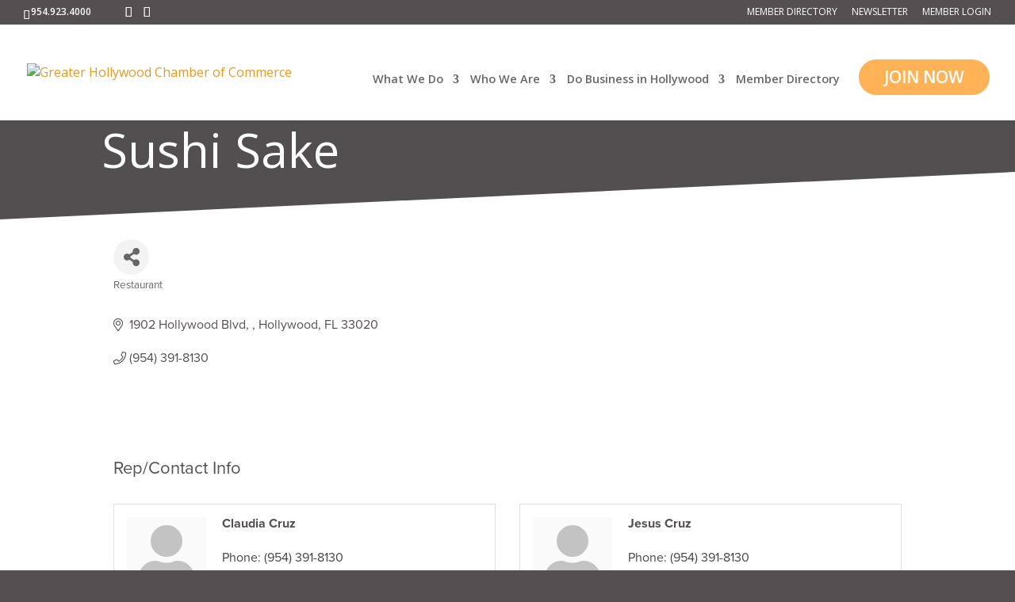

--- FILE ---
content_type: text/html; charset=utf-8
request_url: https://www.google.com/recaptcha/enterprise/anchor?ar=1&k=6LfI_T8rAAAAAMkWHrLP_GfSf3tLy9tKa839wcWa&co=aHR0cHM6Ly9jaGFtYmVyLmhvbGx5d29vZGNoYW1iZXIub3JnOjQ0Mw..&hl=en&v=PoyoqOPhxBO7pBk68S4YbpHZ&size=invisible&anchor-ms=20000&execute-ms=30000&cb=gyub18fzc5tk
body_size: 48721
content:
<!DOCTYPE HTML><html dir="ltr" lang="en"><head><meta http-equiv="Content-Type" content="text/html; charset=UTF-8">
<meta http-equiv="X-UA-Compatible" content="IE=edge">
<title>reCAPTCHA</title>
<style type="text/css">
/* cyrillic-ext */
@font-face {
  font-family: 'Roboto';
  font-style: normal;
  font-weight: 400;
  font-stretch: 100%;
  src: url(//fonts.gstatic.com/s/roboto/v48/KFO7CnqEu92Fr1ME7kSn66aGLdTylUAMa3GUBHMdazTgWw.woff2) format('woff2');
  unicode-range: U+0460-052F, U+1C80-1C8A, U+20B4, U+2DE0-2DFF, U+A640-A69F, U+FE2E-FE2F;
}
/* cyrillic */
@font-face {
  font-family: 'Roboto';
  font-style: normal;
  font-weight: 400;
  font-stretch: 100%;
  src: url(//fonts.gstatic.com/s/roboto/v48/KFO7CnqEu92Fr1ME7kSn66aGLdTylUAMa3iUBHMdazTgWw.woff2) format('woff2');
  unicode-range: U+0301, U+0400-045F, U+0490-0491, U+04B0-04B1, U+2116;
}
/* greek-ext */
@font-face {
  font-family: 'Roboto';
  font-style: normal;
  font-weight: 400;
  font-stretch: 100%;
  src: url(//fonts.gstatic.com/s/roboto/v48/KFO7CnqEu92Fr1ME7kSn66aGLdTylUAMa3CUBHMdazTgWw.woff2) format('woff2');
  unicode-range: U+1F00-1FFF;
}
/* greek */
@font-face {
  font-family: 'Roboto';
  font-style: normal;
  font-weight: 400;
  font-stretch: 100%;
  src: url(//fonts.gstatic.com/s/roboto/v48/KFO7CnqEu92Fr1ME7kSn66aGLdTylUAMa3-UBHMdazTgWw.woff2) format('woff2');
  unicode-range: U+0370-0377, U+037A-037F, U+0384-038A, U+038C, U+038E-03A1, U+03A3-03FF;
}
/* math */
@font-face {
  font-family: 'Roboto';
  font-style: normal;
  font-weight: 400;
  font-stretch: 100%;
  src: url(//fonts.gstatic.com/s/roboto/v48/KFO7CnqEu92Fr1ME7kSn66aGLdTylUAMawCUBHMdazTgWw.woff2) format('woff2');
  unicode-range: U+0302-0303, U+0305, U+0307-0308, U+0310, U+0312, U+0315, U+031A, U+0326-0327, U+032C, U+032F-0330, U+0332-0333, U+0338, U+033A, U+0346, U+034D, U+0391-03A1, U+03A3-03A9, U+03B1-03C9, U+03D1, U+03D5-03D6, U+03F0-03F1, U+03F4-03F5, U+2016-2017, U+2034-2038, U+203C, U+2040, U+2043, U+2047, U+2050, U+2057, U+205F, U+2070-2071, U+2074-208E, U+2090-209C, U+20D0-20DC, U+20E1, U+20E5-20EF, U+2100-2112, U+2114-2115, U+2117-2121, U+2123-214F, U+2190, U+2192, U+2194-21AE, U+21B0-21E5, U+21F1-21F2, U+21F4-2211, U+2213-2214, U+2216-22FF, U+2308-230B, U+2310, U+2319, U+231C-2321, U+2336-237A, U+237C, U+2395, U+239B-23B7, U+23D0, U+23DC-23E1, U+2474-2475, U+25AF, U+25B3, U+25B7, U+25BD, U+25C1, U+25CA, U+25CC, U+25FB, U+266D-266F, U+27C0-27FF, U+2900-2AFF, U+2B0E-2B11, U+2B30-2B4C, U+2BFE, U+3030, U+FF5B, U+FF5D, U+1D400-1D7FF, U+1EE00-1EEFF;
}
/* symbols */
@font-face {
  font-family: 'Roboto';
  font-style: normal;
  font-weight: 400;
  font-stretch: 100%;
  src: url(//fonts.gstatic.com/s/roboto/v48/KFO7CnqEu92Fr1ME7kSn66aGLdTylUAMaxKUBHMdazTgWw.woff2) format('woff2');
  unicode-range: U+0001-000C, U+000E-001F, U+007F-009F, U+20DD-20E0, U+20E2-20E4, U+2150-218F, U+2190, U+2192, U+2194-2199, U+21AF, U+21E6-21F0, U+21F3, U+2218-2219, U+2299, U+22C4-22C6, U+2300-243F, U+2440-244A, U+2460-24FF, U+25A0-27BF, U+2800-28FF, U+2921-2922, U+2981, U+29BF, U+29EB, U+2B00-2BFF, U+4DC0-4DFF, U+FFF9-FFFB, U+10140-1018E, U+10190-1019C, U+101A0, U+101D0-101FD, U+102E0-102FB, U+10E60-10E7E, U+1D2C0-1D2D3, U+1D2E0-1D37F, U+1F000-1F0FF, U+1F100-1F1AD, U+1F1E6-1F1FF, U+1F30D-1F30F, U+1F315, U+1F31C, U+1F31E, U+1F320-1F32C, U+1F336, U+1F378, U+1F37D, U+1F382, U+1F393-1F39F, U+1F3A7-1F3A8, U+1F3AC-1F3AF, U+1F3C2, U+1F3C4-1F3C6, U+1F3CA-1F3CE, U+1F3D4-1F3E0, U+1F3ED, U+1F3F1-1F3F3, U+1F3F5-1F3F7, U+1F408, U+1F415, U+1F41F, U+1F426, U+1F43F, U+1F441-1F442, U+1F444, U+1F446-1F449, U+1F44C-1F44E, U+1F453, U+1F46A, U+1F47D, U+1F4A3, U+1F4B0, U+1F4B3, U+1F4B9, U+1F4BB, U+1F4BF, U+1F4C8-1F4CB, U+1F4D6, U+1F4DA, U+1F4DF, U+1F4E3-1F4E6, U+1F4EA-1F4ED, U+1F4F7, U+1F4F9-1F4FB, U+1F4FD-1F4FE, U+1F503, U+1F507-1F50B, U+1F50D, U+1F512-1F513, U+1F53E-1F54A, U+1F54F-1F5FA, U+1F610, U+1F650-1F67F, U+1F687, U+1F68D, U+1F691, U+1F694, U+1F698, U+1F6AD, U+1F6B2, U+1F6B9-1F6BA, U+1F6BC, U+1F6C6-1F6CF, U+1F6D3-1F6D7, U+1F6E0-1F6EA, U+1F6F0-1F6F3, U+1F6F7-1F6FC, U+1F700-1F7FF, U+1F800-1F80B, U+1F810-1F847, U+1F850-1F859, U+1F860-1F887, U+1F890-1F8AD, U+1F8B0-1F8BB, U+1F8C0-1F8C1, U+1F900-1F90B, U+1F93B, U+1F946, U+1F984, U+1F996, U+1F9E9, U+1FA00-1FA6F, U+1FA70-1FA7C, U+1FA80-1FA89, U+1FA8F-1FAC6, U+1FACE-1FADC, U+1FADF-1FAE9, U+1FAF0-1FAF8, U+1FB00-1FBFF;
}
/* vietnamese */
@font-face {
  font-family: 'Roboto';
  font-style: normal;
  font-weight: 400;
  font-stretch: 100%;
  src: url(//fonts.gstatic.com/s/roboto/v48/KFO7CnqEu92Fr1ME7kSn66aGLdTylUAMa3OUBHMdazTgWw.woff2) format('woff2');
  unicode-range: U+0102-0103, U+0110-0111, U+0128-0129, U+0168-0169, U+01A0-01A1, U+01AF-01B0, U+0300-0301, U+0303-0304, U+0308-0309, U+0323, U+0329, U+1EA0-1EF9, U+20AB;
}
/* latin-ext */
@font-face {
  font-family: 'Roboto';
  font-style: normal;
  font-weight: 400;
  font-stretch: 100%;
  src: url(//fonts.gstatic.com/s/roboto/v48/KFO7CnqEu92Fr1ME7kSn66aGLdTylUAMa3KUBHMdazTgWw.woff2) format('woff2');
  unicode-range: U+0100-02BA, U+02BD-02C5, U+02C7-02CC, U+02CE-02D7, U+02DD-02FF, U+0304, U+0308, U+0329, U+1D00-1DBF, U+1E00-1E9F, U+1EF2-1EFF, U+2020, U+20A0-20AB, U+20AD-20C0, U+2113, U+2C60-2C7F, U+A720-A7FF;
}
/* latin */
@font-face {
  font-family: 'Roboto';
  font-style: normal;
  font-weight: 400;
  font-stretch: 100%;
  src: url(//fonts.gstatic.com/s/roboto/v48/KFO7CnqEu92Fr1ME7kSn66aGLdTylUAMa3yUBHMdazQ.woff2) format('woff2');
  unicode-range: U+0000-00FF, U+0131, U+0152-0153, U+02BB-02BC, U+02C6, U+02DA, U+02DC, U+0304, U+0308, U+0329, U+2000-206F, U+20AC, U+2122, U+2191, U+2193, U+2212, U+2215, U+FEFF, U+FFFD;
}
/* cyrillic-ext */
@font-face {
  font-family: 'Roboto';
  font-style: normal;
  font-weight: 500;
  font-stretch: 100%;
  src: url(//fonts.gstatic.com/s/roboto/v48/KFO7CnqEu92Fr1ME7kSn66aGLdTylUAMa3GUBHMdazTgWw.woff2) format('woff2');
  unicode-range: U+0460-052F, U+1C80-1C8A, U+20B4, U+2DE0-2DFF, U+A640-A69F, U+FE2E-FE2F;
}
/* cyrillic */
@font-face {
  font-family: 'Roboto';
  font-style: normal;
  font-weight: 500;
  font-stretch: 100%;
  src: url(//fonts.gstatic.com/s/roboto/v48/KFO7CnqEu92Fr1ME7kSn66aGLdTylUAMa3iUBHMdazTgWw.woff2) format('woff2');
  unicode-range: U+0301, U+0400-045F, U+0490-0491, U+04B0-04B1, U+2116;
}
/* greek-ext */
@font-face {
  font-family: 'Roboto';
  font-style: normal;
  font-weight: 500;
  font-stretch: 100%;
  src: url(//fonts.gstatic.com/s/roboto/v48/KFO7CnqEu92Fr1ME7kSn66aGLdTylUAMa3CUBHMdazTgWw.woff2) format('woff2');
  unicode-range: U+1F00-1FFF;
}
/* greek */
@font-face {
  font-family: 'Roboto';
  font-style: normal;
  font-weight: 500;
  font-stretch: 100%;
  src: url(//fonts.gstatic.com/s/roboto/v48/KFO7CnqEu92Fr1ME7kSn66aGLdTylUAMa3-UBHMdazTgWw.woff2) format('woff2');
  unicode-range: U+0370-0377, U+037A-037F, U+0384-038A, U+038C, U+038E-03A1, U+03A3-03FF;
}
/* math */
@font-face {
  font-family: 'Roboto';
  font-style: normal;
  font-weight: 500;
  font-stretch: 100%;
  src: url(//fonts.gstatic.com/s/roboto/v48/KFO7CnqEu92Fr1ME7kSn66aGLdTylUAMawCUBHMdazTgWw.woff2) format('woff2');
  unicode-range: U+0302-0303, U+0305, U+0307-0308, U+0310, U+0312, U+0315, U+031A, U+0326-0327, U+032C, U+032F-0330, U+0332-0333, U+0338, U+033A, U+0346, U+034D, U+0391-03A1, U+03A3-03A9, U+03B1-03C9, U+03D1, U+03D5-03D6, U+03F0-03F1, U+03F4-03F5, U+2016-2017, U+2034-2038, U+203C, U+2040, U+2043, U+2047, U+2050, U+2057, U+205F, U+2070-2071, U+2074-208E, U+2090-209C, U+20D0-20DC, U+20E1, U+20E5-20EF, U+2100-2112, U+2114-2115, U+2117-2121, U+2123-214F, U+2190, U+2192, U+2194-21AE, U+21B0-21E5, U+21F1-21F2, U+21F4-2211, U+2213-2214, U+2216-22FF, U+2308-230B, U+2310, U+2319, U+231C-2321, U+2336-237A, U+237C, U+2395, U+239B-23B7, U+23D0, U+23DC-23E1, U+2474-2475, U+25AF, U+25B3, U+25B7, U+25BD, U+25C1, U+25CA, U+25CC, U+25FB, U+266D-266F, U+27C0-27FF, U+2900-2AFF, U+2B0E-2B11, U+2B30-2B4C, U+2BFE, U+3030, U+FF5B, U+FF5D, U+1D400-1D7FF, U+1EE00-1EEFF;
}
/* symbols */
@font-face {
  font-family: 'Roboto';
  font-style: normal;
  font-weight: 500;
  font-stretch: 100%;
  src: url(//fonts.gstatic.com/s/roboto/v48/KFO7CnqEu92Fr1ME7kSn66aGLdTylUAMaxKUBHMdazTgWw.woff2) format('woff2');
  unicode-range: U+0001-000C, U+000E-001F, U+007F-009F, U+20DD-20E0, U+20E2-20E4, U+2150-218F, U+2190, U+2192, U+2194-2199, U+21AF, U+21E6-21F0, U+21F3, U+2218-2219, U+2299, U+22C4-22C6, U+2300-243F, U+2440-244A, U+2460-24FF, U+25A0-27BF, U+2800-28FF, U+2921-2922, U+2981, U+29BF, U+29EB, U+2B00-2BFF, U+4DC0-4DFF, U+FFF9-FFFB, U+10140-1018E, U+10190-1019C, U+101A0, U+101D0-101FD, U+102E0-102FB, U+10E60-10E7E, U+1D2C0-1D2D3, U+1D2E0-1D37F, U+1F000-1F0FF, U+1F100-1F1AD, U+1F1E6-1F1FF, U+1F30D-1F30F, U+1F315, U+1F31C, U+1F31E, U+1F320-1F32C, U+1F336, U+1F378, U+1F37D, U+1F382, U+1F393-1F39F, U+1F3A7-1F3A8, U+1F3AC-1F3AF, U+1F3C2, U+1F3C4-1F3C6, U+1F3CA-1F3CE, U+1F3D4-1F3E0, U+1F3ED, U+1F3F1-1F3F3, U+1F3F5-1F3F7, U+1F408, U+1F415, U+1F41F, U+1F426, U+1F43F, U+1F441-1F442, U+1F444, U+1F446-1F449, U+1F44C-1F44E, U+1F453, U+1F46A, U+1F47D, U+1F4A3, U+1F4B0, U+1F4B3, U+1F4B9, U+1F4BB, U+1F4BF, U+1F4C8-1F4CB, U+1F4D6, U+1F4DA, U+1F4DF, U+1F4E3-1F4E6, U+1F4EA-1F4ED, U+1F4F7, U+1F4F9-1F4FB, U+1F4FD-1F4FE, U+1F503, U+1F507-1F50B, U+1F50D, U+1F512-1F513, U+1F53E-1F54A, U+1F54F-1F5FA, U+1F610, U+1F650-1F67F, U+1F687, U+1F68D, U+1F691, U+1F694, U+1F698, U+1F6AD, U+1F6B2, U+1F6B9-1F6BA, U+1F6BC, U+1F6C6-1F6CF, U+1F6D3-1F6D7, U+1F6E0-1F6EA, U+1F6F0-1F6F3, U+1F6F7-1F6FC, U+1F700-1F7FF, U+1F800-1F80B, U+1F810-1F847, U+1F850-1F859, U+1F860-1F887, U+1F890-1F8AD, U+1F8B0-1F8BB, U+1F8C0-1F8C1, U+1F900-1F90B, U+1F93B, U+1F946, U+1F984, U+1F996, U+1F9E9, U+1FA00-1FA6F, U+1FA70-1FA7C, U+1FA80-1FA89, U+1FA8F-1FAC6, U+1FACE-1FADC, U+1FADF-1FAE9, U+1FAF0-1FAF8, U+1FB00-1FBFF;
}
/* vietnamese */
@font-face {
  font-family: 'Roboto';
  font-style: normal;
  font-weight: 500;
  font-stretch: 100%;
  src: url(//fonts.gstatic.com/s/roboto/v48/KFO7CnqEu92Fr1ME7kSn66aGLdTylUAMa3OUBHMdazTgWw.woff2) format('woff2');
  unicode-range: U+0102-0103, U+0110-0111, U+0128-0129, U+0168-0169, U+01A0-01A1, U+01AF-01B0, U+0300-0301, U+0303-0304, U+0308-0309, U+0323, U+0329, U+1EA0-1EF9, U+20AB;
}
/* latin-ext */
@font-face {
  font-family: 'Roboto';
  font-style: normal;
  font-weight: 500;
  font-stretch: 100%;
  src: url(//fonts.gstatic.com/s/roboto/v48/KFO7CnqEu92Fr1ME7kSn66aGLdTylUAMa3KUBHMdazTgWw.woff2) format('woff2');
  unicode-range: U+0100-02BA, U+02BD-02C5, U+02C7-02CC, U+02CE-02D7, U+02DD-02FF, U+0304, U+0308, U+0329, U+1D00-1DBF, U+1E00-1E9F, U+1EF2-1EFF, U+2020, U+20A0-20AB, U+20AD-20C0, U+2113, U+2C60-2C7F, U+A720-A7FF;
}
/* latin */
@font-face {
  font-family: 'Roboto';
  font-style: normal;
  font-weight: 500;
  font-stretch: 100%;
  src: url(//fonts.gstatic.com/s/roboto/v48/KFO7CnqEu92Fr1ME7kSn66aGLdTylUAMa3yUBHMdazQ.woff2) format('woff2');
  unicode-range: U+0000-00FF, U+0131, U+0152-0153, U+02BB-02BC, U+02C6, U+02DA, U+02DC, U+0304, U+0308, U+0329, U+2000-206F, U+20AC, U+2122, U+2191, U+2193, U+2212, U+2215, U+FEFF, U+FFFD;
}
/* cyrillic-ext */
@font-face {
  font-family: 'Roboto';
  font-style: normal;
  font-weight: 900;
  font-stretch: 100%;
  src: url(//fonts.gstatic.com/s/roboto/v48/KFO7CnqEu92Fr1ME7kSn66aGLdTylUAMa3GUBHMdazTgWw.woff2) format('woff2');
  unicode-range: U+0460-052F, U+1C80-1C8A, U+20B4, U+2DE0-2DFF, U+A640-A69F, U+FE2E-FE2F;
}
/* cyrillic */
@font-face {
  font-family: 'Roboto';
  font-style: normal;
  font-weight: 900;
  font-stretch: 100%;
  src: url(//fonts.gstatic.com/s/roboto/v48/KFO7CnqEu92Fr1ME7kSn66aGLdTylUAMa3iUBHMdazTgWw.woff2) format('woff2');
  unicode-range: U+0301, U+0400-045F, U+0490-0491, U+04B0-04B1, U+2116;
}
/* greek-ext */
@font-face {
  font-family: 'Roboto';
  font-style: normal;
  font-weight: 900;
  font-stretch: 100%;
  src: url(//fonts.gstatic.com/s/roboto/v48/KFO7CnqEu92Fr1ME7kSn66aGLdTylUAMa3CUBHMdazTgWw.woff2) format('woff2');
  unicode-range: U+1F00-1FFF;
}
/* greek */
@font-face {
  font-family: 'Roboto';
  font-style: normal;
  font-weight: 900;
  font-stretch: 100%;
  src: url(//fonts.gstatic.com/s/roboto/v48/KFO7CnqEu92Fr1ME7kSn66aGLdTylUAMa3-UBHMdazTgWw.woff2) format('woff2');
  unicode-range: U+0370-0377, U+037A-037F, U+0384-038A, U+038C, U+038E-03A1, U+03A3-03FF;
}
/* math */
@font-face {
  font-family: 'Roboto';
  font-style: normal;
  font-weight: 900;
  font-stretch: 100%;
  src: url(//fonts.gstatic.com/s/roboto/v48/KFO7CnqEu92Fr1ME7kSn66aGLdTylUAMawCUBHMdazTgWw.woff2) format('woff2');
  unicode-range: U+0302-0303, U+0305, U+0307-0308, U+0310, U+0312, U+0315, U+031A, U+0326-0327, U+032C, U+032F-0330, U+0332-0333, U+0338, U+033A, U+0346, U+034D, U+0391-03A1, U+03A3-03A9, U+03B1-03C9, U+03D1, U+03D5-03D6, U+03F0-03F1, U+03F4-03F5, U+2016-2017, U+2034-2038, U+203C, U+2040, U+2043, U+2047, U+2050, U+2057, U+205F, U+2070-2071, U+2074-208E, U+2090-209C, U+20D0-20DC, U+20E1, U+20E5-20EF, U+2100-2112, U+2114-2115, U+2117-2121, U+2123-214F, U+2190, U+2192, U+2194-21AE, U+21B0-21E5, U+21F1-21F2, U+21F4-2211, U+2213-2214, U+2216-22FF, U+2308-230B, U+2310, U+2319, U+231C-2321, U+2336-237A, U+237C, U+2395, U+239B-23B7, U+23D0, U+23DC-23E1, U+2474-2475, U+25AF, U+25B3, U+25B7, U+25BD, U+25C1, U+25CA, U+25CC, U+25FB, U+266D-266F, U+27C0-27FF, U+2900-2AFF, U+2B0E-2B11, U+2B30-2B4C, U+2BFE, U+3030, U+FF5B, U+FF5D, U+1D400-1D7FF, U+1EE00-1EEFF;
}
/* symbols */
@font-face {
  font-family: 'Roboto';
  font-style: normal;
  font-weight: 900;
  font-stretch: 100%;
  src: url(//fonts.gstatic.com/s/roboto/v48/KFO7CnqEu92Fr1ME7kSn66aGLdTylUAMaxKUBHMdazTgWw.woff2) format('woff2');
  unicode-range: U+0001-000C, U+000E-001F, U+007F-009F, U+20DD-20E0, U+20E2-20E4, U+2150-218F, U+2190, U+2192, U+2194-2199, U+21AF, U+21E6-21F0, U+21F3, U+2218-2219, U+2299, U+22C4-22C6, U+2300-243F, U+2440-244A, U+2460-24FF, U+25A0-27BF, U+2800-28FF, U+2921-2922, U+2981, U+29BF, U+29EB, U+2B00-2BFF, U+4DC0-4DFF, U+FFF9-FFFB, U+10140-1018E, U+10190-1019C, U+101A0, U+101D0-101FD, U+102E0-102FB, U+10E60-10E7E, U+1D2C0-1D2D3, U+1D2E0-1D37F, U+1F000-1F0FF, U+1F100-1F1AD, U+1F1E6-1F1FF, U+1F30D-1F30F, U+1F315, U+1F31C, U+1F31E, U+1F320-1F32C, U+1F336, U+1F378, U+1F37D, U+1F382, U+1F393-1F39F, U+1F3A7-1F3A8, U+1F3AC-1F3AF, U+1F3C2, U+1F3C4-1F3C6, U+1F3CA-1F3CE, U+1F3D4-1F3E0, U+1F3ED, U+1F3F1-1F3F3, U+1F3F5-1F3F7, U+1F408, U+1F415, U+1F41F, U+1F426, U+1F43F, U+1F441-1F442, U+1F444, U+1F446-1F449, U+1F44C-1F44E, U+1F453, U+1F46A, U+1F47D, U+1F4A3, U+1F4B0, U+1F4B3, U+1F4B9, U+1F4BB, U+1F4BF, U+1F4C8-1F4CB, U+1F4D6, U+1F4DA, U+1F4DF, U+1F4E3-1F4E6, U+1F4EA-1F4ED, U+1F4F7, U+1F4F9-1F4FB, U+1F4FD-1F4FE, U+1F503, U+1F507-1F50B, U+1F50D, U+1F512-1F513, U+1F53E-1F54A, U+1F54F-1F5FA, U+1F610, U+1F650-1F67F, U+1F687, U+1F68D, U+1F691, U+1F694, U+1F698, U+1F6AD, U+1F6B2, U+1F6B9-1F6BA, U+1F6BC, U+1F6C6-1F6CF, U+1F6D3-1F6D7, U+1F6E0-1F6EA, U+1F6F0-1F6F3, U+1F6F7-1F6FC, U+1F700-1F7FF, U+1F800-1F80B, U+1F810-1F847, U+1F850-1F859, U+1F860-1F887, U+1F890-1F8AD, U+1F8B0-1F8BB, U+1F8C0-1F8C1, U+1F900-1F90B, U+1F93B, U+1F946, U+1F984, U+1F996, U+1F9E9, U+1FA00-1FA6F, U+1FA70-1FA7C, U+1FA80-1FA89, U+1FA8F-1FAC6, U+1FACE-1FADC, U+1FADF-1FAE9, U+1FAF0-1FAF8, U+1FB00-1FBFF;
}
/* vietnamese */
@font-face {
  font-family: 'Roboto';
  font-style: normal;
  font-weight: 900;
  font-stretch: 100%;
  src: url(//fonts.gstatic.com/s/roboto/v48/KFO7CnqEu92Fr1ME7kSn66aGLdTylUAMa3OUBHMdazTgWw.woff2) format('woff2');
  unicode-range: U+0102-0103, U+0110-0111, U+0128-0129, U+0168-0169, U+01A0-01A1, U+01AF-01B0, U+0300-0301, U+0303-0304, U+0308-0309, U+0323, U+0329, U+1EA0-1EF9, U+20AB;
}
/* latin-ext */
@font-face {
  font-family: 'Roboto';
  font-style: normal;
  font-weight: 900;
  font-stretch: 100%;
  src: url(//fonts.gstatic.com/s/roboto/v48/KFO7CnqEu92Fr1ME7kSn66aGLdTylUAMa3KUBHMdazTgWw.woff2) format('woff2');
  unicode-range: U+0100-02BA, U+02BD-02C5, U+02C7-02CC, U+02CE-02D7, U+02DD-02FF, U+0304, U+0308, U+0329, U+1D00-1DBF, U+1E00-1E9F, U+1EF2-1EFF, U+2020, U+20A0-20AB, U+20AD-20C0, U+2113, U+2C60-2C7F, U+A720-A7FF;
}
/* latin */
@font-face {
  font-family: 'Roboto';
  font-style: normal;
  font-weight: 900;
  font-stretch: 100%;
  src: url(//fonts.gstatic.com/s/roboto/v48/KFO7CnqEu92Fr1ME7kSn66aGLdTylUAMa3yUBHMdazQ.woff2) format('woff2');
  unicode-range: U+0000-00FF, U+0131, U+0152-0153, U+02BB-02BC, U+02C6, U+02DA, U+02DC, U+0304, U+0308, U+0329, U+2000-206F, U+20AC, U+2122, U+2191, U+2193, U+2212, U+2215, U+FEFF, U+FFFD;
}

</style>
<link rel="stylesheet" type="text/css" href="https://www.gstatic.com/recaptcha/releases/PoyoqOPhxBO7pBk68S4YbpHZ/styles__ltr.css">
<script nonce="pUgpxB3OgxAPHu8ajhimgg" type="text/javascript">window['__recaptcha_api'] = 'https://www.google.com/recaptcha/enterprise/';</script>
<script type="text/javascript" src="https://www.gstatic.com/recaptcha/releases/PoyoqOPhxBO7pBk68S4YbpHZ/recaptcha__en.js" nonce="pUgpxB3OgxAPHu8ajhimgg">
      
    </script></head>
<body><div id="rc-anchor-alert" class="rc-anchor-alert"></div>
<input type="hidden" id="recaptcha-token" value="[base64]">
<script type="text/javascript" nonce="pUgpxB3OgxAPHu8ajhimgg">
      recaptcha.anchor.Main.init("[\x22ainput\x22,[\x22bgdata\x22,\x22\x22,\[base64]/[base64]/[base64]/[base64]/[base64]/[base64]/[base64]/[base64]/[base64]/[base64]\\u003d\x22,\[base64]\x22,\x22wpLCiMKFw7zDhcOIwqvDt8OYw6XCo1BqR8KMwpwTQTwFw6rDpB7DrcO9w73DosOrcMOgwrzCvMKZwqvCjQ5Hwrk3f8OewqlmwqJ9w7LDrMOxJVvCkVrCuSpIwpQFK8ORwpvDqsK+Y8Orw6DCqsKAw75EEDXDgMKcwr/CqMOdW0vDuFN/wojDviMSw5XCln/Ci3NHcGZtQMOeAll6VG7DiX7Cv8OLwoTClcOWLWXCi0HCnSkiXyDCjMOMw7lXw4FBwr5Swq5qYD3CoGbDnsOVY8ONKcKMQSApwqHCsGkHw6bCgGrCrsOkdcO4bSDCnsOBwr7DqsK2w4oBw6zCjMOSwrHCvmJ/wrhVN2rDg8Kxw7DCr8KQSCMYNwE2wqkpQ8KNwpNMHsO5wqrDocOCwobDmMKjw5Rzw67DtsOYw6Rxwrthwp7CkwA9R8K/bX5QwrjDrsOqwppHw4pqw5DDvTAuecK9GMOmI1wuBWFqKn8VQwXCkhnDowTCqcKwwqchwqTDvMOhUEoNbStswpdtLMOZwq3DtMO0wp5dY8KEw7wUZsOEwrkAasOzG0DCmsKlSATCqsO7F1E6GcOmw5B0egxDMXLCncOqXkAzFiLCkUU2w4PCpTR/wrPCiyHDuzhQw4jCtsOldhfCmcO0ZsKjw65sacOawpNmw4ZjwqfCmMOXwrU4eATDusOQFHs7wrPCrgdSAcOTHj/[base64]/[base64]/[base64]/[base64]/CrMOzIyRpw4pBwrjCkcKCwrUNHsO8wrgawovDh8OoJsKmAcO/w7wbKgnCpcKrw5RufC/Dt1LCmREmw7LDvWMawrfCscOVbsK/ADU0woXDocKUMGvDh8OxCk3DoWDDggvDgA0GR8OLMMK/X8OVw6I4w7wBwrjCnMKewoXDo2nCgsKww6NKw4/DqATChGJtHUh/Xj/DgsKzwoImWsOnw5kMw7MPwrgILMKgw6fCl8O4MSF0J8KSwptew43CrxBMLMOtHmDCmsOyKcKsYsOTwo5Ow4xUbcOaJsOnAMOIw4/Du8K0w4nCncK1HjnClcKwwogjw4TDlFBTwqZrwojDkxwmwrHCu391wqjDqcKXOywcGMOrw4p1KV/Dh03Dg8KLwpE1wpfCtHPDssKMw4IrJBsVwrc6w7rDgcKdB8K/[base64]/CqMKvEgfCiC0BOsKgFcKWJi0Hw5QsNsODP8OnacOZwo1iwo5JasOvw4w/HABcwplVZcKOwr5kw49Bw4LCh2RGDcOuwoMow7E9w4rCgsOMwqbCm8OcbMKfcTsyw4FyS8OAwo7ClRvCpsKhwpbCj8KpLirDoibCiMKDaMOnGXk3J2YXw7jDu8O7w5YvwrRJw7Jhw7tqD35RNngpwovCiVNgHcOtwo3ChsK2VzTDgcKUe3A6wqwWJMO/wo7Dr8OVw4ZvLUg9wq5pVcKZAxHDgsK3wrAHw7vDusOULcKhPMOvTcOSKMKIw5DDlsOTwpvDrzzCjcOYScOkwpguLGDDlTjCo8OEw6jCvcK7w5TCo3bCucObwoURYMKWTcKyWVc/w714w5ozX1QYIMOucmfDkiLCqsOaaALCoyDDvVwoK8O3wqHCg8ORw6Zdw4I6w7BIc8OFfMK9GMKBwqEkXsKdwrAsHSzCs8KGR8KjwoDCnMOEH8KsLA/CvXZyw6hWWQfCvCQcDsKiwqnCvD/[base64]/[base64]/DrXplPMOMw5XDgkpsw7nCgMOIA1Auw6bCk8OxSE/CjEcFw6dwQ8KTbsKzw4jDnBnDk8KuwqbCjcKTwpdeW8OQwpjCmwcWw6DCkMOpfDrDhyYyHSHCilnDjMOGwrFIETjDhkLDncOvwrlCwqzDvH/DtSInwo/DvyrDhsOXHwN9RUrCkybDgsKiwoDCtMKvT3fCrlHDrsOQUsO9w4vCvkN8wpQ3ZcOVQRkvU8Osw4h4w7PCkUVHZMKpRBQSw6fCqcKnwqHDscKuw4TCpcK+w7t1TsKawqMuwrrCgsKxMHkjw6bDpcKmwqPCqsKcRMOTw5AVNHJWw4NRwoJ4OChcw5IjJ8KvwoERLD/CtQR2T3zDnMKfw7LDiMKxw4RNG1DDoBDCmjzDssOxBAPCvV3CmcKKw5dKwqnDqcKXHMOHw7Y0NzcnwrnDv8KlJxA4JsKCXcO0JE/Cp8Odwp9/[base64]/[base64]/csKcw6LDhXzDnMOXw4PCuxtGworDvR/Ci8KfeMKOw7XCvAppw6lIMMOsw4VCL3HCh3Iaa8KMwq/Cq8OawonCuF9Wwr4geA7DhQHDqWzDlMOqSj0fw4bDisO0w7/DrsK3wq/Cr8OSXAvCiMKMwoLDrXwVw6bCknvCjsKxWcKzw6LDkcKzR2zDmXvCi8KEFsKowprCrld4w5/Cv8Klw5NbKcOUBFHCrsOnSn9twp3Cpz52GsOvwp9QPcKsw6hSw4ocw5hDw6oETcKhw77ChMKKwrXDmsO6H0DDrX7DlEHCgzBqwq/CpHY7bcKJw5dKTcKgOjELXzUTCMKnwq3DssKUw7vCk8KIcsOfGUUeP8OCRFsSwp/ChMOWw5DClsOyw7EJw5BaKcObwp/DpgbDi1Qrw75MwppIwqXComY2P1F3wqZmw6vDr8KwbUY6VMOiw582ODdEwrNdw4oLFXkywoDCqn3DgmQyEMKkRRnDqcO7GXZWIF3DtcO+w7/ClwYkeMOhw6bChz1UI3vDjiTDrl0Bwr9nccKfw7rCo8K3HyAEw67CkSHDijtcwpU9w7bDrXk4TDIwwpHCusK+CsKSLDjDkAjDusKMw4HDvUpGWMKeVnjDjwjClcKuwqYkaG/Cr8KVTxAbHSTDl8OOwqRLw53DhsO/w4TChcOuwr/CihXCm2AdI1Fzw5zCncOYGjXDicOKwopgwqDDmcKBwqDCtMOsw5DCn8O1wqnCucKpPMONYcKTwrPChl9Uw5HCmicSKMOPNTI5EsOyw495wrxxw6PCpsOiGEJJwpEtWcOXwq9Ew7XCr3bCmG/Cqn8cw53ChVBSw6pRMU/CqFPDosONGsOLXTYXUsK5XsOZb2PDqRvCp8KmdD7DsMOZwoDCgT4LQsOKdMOow4gDQsOLw5fCjDUowoTCtsKZOiHDnTrCosKTw6fDuyzDpRoqdMKUFiLCkHXDsMOtwoY3ScOfMB0CS8O4w6bCkXDCpMK+QsO4wrTDu8KBwrZ6byHCvx/DnSwbwr1AwqDDl8O9w7vCmcKtwovDoF1WH8KseRcCVmjDn2QowqPDs3jCrmzCocKjwrFKw5pbEMKUJsKZWsKiwq86WQzDvsKCw7N5fsOvRybCvMKcwrTDnsOLChjCvB1dZcK5wrvDhG7CpX7CrAPCgMK7D8Obw5N9BsOeTw4DbsO/w7XDq8KmwrlmTHTDu8Osw6rCn03DjgfDlgMCN8OiZcOSwpPCnsOmwo/DtCHDlMKQX8KoIG7DvMKGwqkKXX7DvATDsMK7TCBaw6xVw697w51uw5XDpsOResOUwrDDt8OdWQMxwq4kw74oQMOVHFN6wpBYw6LDosOlVj11CMOgwpjCr8Olwo7CjhMmCMKaVcKBXQplWnrCmHozw5/Dh8KswrHCrsKmw6zDosOpwr0TwoPCsRwswoN/JCJqGsKEw4vDkn/Co1nClgdZw4LCtMOCAX7CqHh7WVfDqmfCmE8Owpxfw47DnsKSw6bDslPDkcKhw7LCsMOTw7RMMMO6WcO4FTUuNX8mesK7w44iwo18wooXw6Uww6xEw4sqw67DoMOxDzcXwphsYx/[base64]/Dvlgyw7PDqTXDhwNjwqzDvMOZC2HDkxDCtcOwLTDDtXHCqcKyK8KVf8Orw6PDucKQwowXw5rCqMOVUivCtiHDnXjCkld+w4TDm0gAEHMKH8KRZsKrw4LDhcKgAcONwrchcMO/wrzDn8KVw6nDocK/wp/CjRrCjAjClWRgIVnDqTTChj3CscO4IcKMbkw+LS/[base64]/[base64]/DmyfDmsKNZmIdw7bDozjDiDzDqMKjTyhoIsKZw65aNTjCj8Kewo3CiMOJQcO3w49paCkaECrCvjHDgcOBK8KOLHvCtkcPLcKmwpNqwrZiwqTCv8OwwpDCg8KdXcO/XA3DtcOqwqfCpH9NwqozbsKHw4FNGsOZN1DDuHrClzULL8KbaizDnsKJw6nCgxPDnXnCrsKrfDJ0wq7Cn3/CnhrCkWNtDsKvG8ORP3/CpMKdw7PDgcO5eSbChzYHJ8O2SMOpwrR7wq/CuMO+I8KVw5LCvxXDpw/CimcgesKAb3Aww6vCpV9RFMOVw6XCk3zDm383wql7w74mDW7DtVXDmQvDiDHDuWTDvgTCrMOOwqwSw5Vfw5bCrlVFwrwEwo3CtH3DucKew5HDh8KxPsOxwqM8LTB2wqjCt8O/w58fw77CmcK9MQrDqCrDvWjCl8KmTMObw7c2w698wrsuw5oNwp5Iw53Dn8KoLsOYwp/CnsOnQcKWZ8O4N8KAUMKhwpHCqHITw5Mjwpwuw5/CknrDvRzCgAXDh2XDtlrCnCQnfVg8wpHCog3DhsKiDzA8DwzDtMKObgjDhx3DojDClcKUwpvDtMKwIkvDhB8Cwodhw7xTwoJzwrlvYcKoDgNUHlXCg8O7w6Ukw4E0DMKUwqJtw6XCsUXChcKHKsOcw6/Ct8KcK8KIwqzDoMO6QMOeScKyw7bDlcKcw4A4w5pJwqDCvG1nwrDCjwzCs8KNwoZtwpLCn8OEDizCusO/PFDDpU/CnsOVSgvDl8Kww57Djnwewo5dw4cECsKTBnl/[base64]/DojVxJGF3wpjCvA7CgcKfWSpoZMOlGUXCu8OPw6rDrhDCocKoWmRRw5AVwqkRanLDuzHDuMOjw5UOwrPCpBLChwZfw7nDvw1YCEQUwp4JwrbDqMO3w44ow4UfUsKJeyI6P1wDcHfClMOyw6MVw5Nmw7zDosOWa8KLbcKgXVbCpV/CtcOtJVJiGEBxwqdxC23CicOQc8Kiw7DDl37CjcOYwpHDk8K3w4/DvizCr8O3dVLDl8OewoHCscK0w5zDn8OZAAXCu3bCkcOqw4jCrMOWWcOOw6PDv0cZGD1FBcOGeRB6D8KmRMOsVVoowqzCl8ONMcKJTxpjwqzDpHxTwrM2G8Ovwp/Cj3dyw4Z/SsOyw7PCncOcwo/CvMOKFsObWBRpUjLDksKxwrkNwrtOEwAhw7XDgkbDsMKIwpXClsOSwq7CocOiwrdVBMKjHCPDrm/Dt8OWwoRGNcKZPFDChAzDh8Odw6TDr8KbUR/[base64]/ChFrDixENwrHDg8KdwoFiw6l0YhfChsK5w6DCjMOcacOgE8O+woNPw5cGRQXDk8KkwqXCiTYxXnfCr8K7ZcKqw6VdwpHCjGZ8OMO/FMKMZGvCoEIREmfCuEjDr8O7wr44asKsBcK8w4FnKsKmCsOLw5rCmVPCp8OIw6wtQsOrQDc2eMOsw6bCosOEw5/[base64]/wpHCiMOyS8OXwqTCjArDn3MHWMK7wpvDt8OuZ8Krw4Fbw4cUNHXCscKJJB1jLB3CjVjDlsKCw5TCnMOGw4zCmMOGUcKxwpfDkyHDhTLDpW05wqvDqsK7UcK4DsKwAkIAwpgwwqomfWXDjA9Vw43ChDbCkhldwrDDuDbDmHBhw7nCvFsHw7Ufw6/DuwPCsiUSw53CmGNdE3ByXALDiDkjE8OlUmjCoMOgQMOwwp9wD8KQwpHCj8OZw7HClRXCjm8VMiE2HVc+w6rDiydfcCbCqGpGwoDCmMOhw45EIsOmw4fDqENyM8KyNW7Ct2vCiB0RwoHCh8O9KBxAwprDkD/[base64]/[base64]/CpsKjwrR1wqd7w69HQDTDlcKeKAQdEw3CnsKZN8OdwobDlMODKMOlw5djZcO9wqlWw7nDssKTbGAcwrgXw6MlwpoIwrvCpcKFd8Klw5NPIFTDok0Gw44KLR4KwqoOw5rDqsO8wovDqsKfw7gRwrNdE2/DkMKCwpXCq23CmsOhMsKtw4XCn8KlfcKQCMOmcDDDpcKXbVLDmsKzMMKGaCHCg8OhdsOOw7hYXMKfw5vCj24xwpkWfz8cw47Cs2vDucOaw67DgMKlFlxqw5jDt8KYwp/[base64]/DisK9w4vDkXkHI8OHwqVYwp3DmUQmw6nCjjnCkMK7wqNnworDpRjCqhk/w5t0VsKQw7DCgVbDgcKlwrPDksOkw7UdKMOHwog8MMKCUMK0bcKBwqPDszV7w6FJbWAqCG0+QTXDuMKaEh7DoMOaSMO1w7DCpzHDkcKpUhUkG8OMBTwxZ8KZMxPDvhwHP8KZw53CtsK/MkzCt1XDvsOKw53CiMKlV8OxwpXDuw/DocKHwqc4w4IxLS7CnWwbw7kmwo0bGlF7wrHCkMKyJMOkf3zDoWUxwq7DlsOHw5nDgkN/w6nDjsKzecKRcSROaRjCvWoMYsOwwqTDvE4XaEhkQgTClUvDlUABwrYUOlrCpQvDgG1ZCsOfw7/[base64]/w7UAw69lw4ouZ8KwSBjDssOow78JbMK4YsKHKVjDhcKZIQIswr4Qw5TDvMKyZy7Cj8OjQMO3QsO8TMKqTcKnbMKcworCrQ1xwq1QQcOqDsKDw6lzw4NyR8Kgd8K4WcKsN8KIwrp6K3fCigbDk8O/wpbCt8OjWcKXwqHDiMOcw5VREsKRfMOMw5YmwrVRw40CwqZjw5HDt8O5w4fDoGB/RsKoe8Kgw4VpwrXCicKjw441Cz9Dw4DDq0ZVJSvChWkmScKbw6kdwrXCgxpZworDjg7ChsO5wrrDr8KUw5PCk8KTwqRsX8K5DxvCscOQMcKrf8KkwpIEw5HDtlwLwoTDq11Tw6/Di3V8UCjDtGvCqMKpwoDDuMOow5duHyxMw4HCmsK4IMK7w4hFw73CnsOPw7rCt8KHcsOlw4bCsmIlw5kqdSEbw4AHdcOVfzh/w5sbw7PCqCEdw6DChsKsNwkmVSfDoDTDk8O5w5nCn8O0wrZgK3Nhwq3Dlh7Ch8KueWtvwoDCmMK9w4AfKHkFw6HDiQXCvsKRwohxQsKeasK7wpPDilzDicOYwqh+wpUGAMOtw44kQ8KIw4LCnMKLwojCkmbChcKawqNKwpsXwppvUcKew4swwr/DiQRGDR3Co8O4w7N/UDsZwobDgg7DisO8w4IqwqHCtizDoFs/ew/DtgrCo2Y2bx3Dnh/DjcKEwrzCvsOWw6gSTMOef8OHw63DjgLCmVXDmTbDjBHCuVzCk8OWwqBGwpBhw4JITB/Cn8OMwrHDsMKLw7XCnkPCnsKWw7VWZg1rw4h6wpg3aF7ClMOmw5F3w6FkDkvDicKpZ8OgW2IvwoZtG3XCjcKdwofDqMOiVFXCmlrCg8OUX8KWOMKKw4zCnMOMLkFMwprDuMKVFMODLTvDuFrCksOfw70Ue27Dgx/[base64]/wo/DrX3Cnl8CDMOcNm7DhcK4CXXCqsO8FcOPw5VfIGXCnVBccz/DnkAzwop+wrXDikQ1w7oxCsKxWlAREsKWw7xSwpB0CUxWAsK1wow+AsO3IcKWc8O9dxPClcOiw6hKwqzDkcOew5/[base64]/DpcKwwrnCi8OsworCthvDhk3CkUDDiyjCkcKGZMKmw4kxwqBsZ2p6wq7CiGlgw6YsAldNw4lJJ8KRCCzCj15Vwq8MSMKlAcKAwpEzw5jCvMOZVsO1NcOeLXUawq/Dj8OTS1AbW8Kaw7RrwofDsQ7CtkzDncKhwp1OdRgRO3c2wpMGw48ow7EVwq15G1ohe0fCvAMAwqRiwqhiw77Cs8O7w6HDvybCg8KaETDDpCnDhsK1wqpQwpYOYx/CgMKDNilXdhNLIj/ClEBLw6XDocOcIsOGfcO+QwIRw7l4wq3Du8OYwoxSEMKLw4lvP8O1wowBwpYIfQE9w4nDk8O3w6jChcO9eMOTw7I7wrHDiMOIwoF/wr4TwpDDq3M7MDrDgsKeAsKtw5UYFcOVdsOkPRHCm8K1blQgwobDj8Kmf8K5TVbDryHDsMKPbcK0R8KWAsOswpEAw57DgVcsw604VcOJw7nDi8OqfjU9w4/Dm8O6fMKNaEM5wptkZ8OAwpkuXsKtL8OewrE1w7/Cpl0lIsK5EMK7KVnDoMOWVcOIw4zChyIxCFNqDB8oKkkQw6bDlQFdQsOPwo/Du8Oiw5bDscOoYMOKwrnDg8OUw5/[base64]/QzfCvMOOIiEYwrofwrdkw73DuyNfJ8OTbkEGQX/Dt8KPwrzDkF1LwrcOG0AoImo8w5AWEG9kw5xXwqsNaQ8cwpfDkMKdwqnCtsK/[base64]/CusKbw5rCgUPCsnZ4LwLDlsKcw4gFw6nDg1/Cv8Oud8KTN8Omw6fDt8K8w6N7wp/[base64]/[base64]/HChRS8Ozw7XCjXbCumwswqNsQcKSwoPDt8OlESRdbMOHw77CrXhNfsOyw6/[base64]/DkbCl0jChXzChcOTYsOBBcOYAsKkaxR+LX0swrxuHsKCw4bDvnw1w5MZw43DhsKJWcKbw5hPw53DtjvCoxYcJAHDiWnCiz08w7diw4h3Sn7CmcOZw5nCiMK8w6Ukw5rDmcO0w4powrkETcOUD8OSFMKkLsOew4HCp8OVw6/DqcK7GmwFNwN4wrTDjMK6K1XDlhN1NcKnMMKmw77DsMKWNsO+B8K/wojDrsKBwpjDq8OPeDx/[base64]/[base64]/Cn8KYwqBUw4XClEM2OsORRTbDjsK2OcOWw6QVw4o1PSPDoMKcABDCrHsXwqE+UsOwworDvDzClcKQwplXw57DrhQsw4Aow7/DoAnDrV3DosKcw4zCpC/CtcKfwqLCqcOPwqoDw7TDoDNODFRQw7kVScK4XMKRCsOlwoZmTinCrVDDjy3DlsORdVLDq8K+wq3CsiMFwrzCssOrHw7ColNgeMKkOyvDnU4QPVRSKsOnA2A5XEDDrG3Dsm/DncKcw6XDkcOaOMOEO1fDssKvaGpJAcK9w6h2QEbDpEpFEMKew7vCjsOES8OJwp/Cil7DkMOvw7owwqPDowLDocOcw6Znwrclwq/DhMKXHcKiw4ZfwpTDnFzDhA96w5bDvzLCpTXDjsOMFsOpYMOXW3l0w7xkwrwEwqzDrjdxYyQdwpZSd8KVf2ZZwqnChXxfF2zCqcKzSMO9w4gcwqvCm8OrXcOlw6LDi8KLWi/DkcKoSsOKw6XCrUJAwoBpw4jDjMK4O00BwqfCviMOw6DCmlXCuUN9FlPCocKXwq7CojdXw47DqcKZNkF4w6LDs3MkwrPCo0wVw7/[base64]/w682wp43ZMO5HCcPwoE3w7DClsOHF28iw4zDo00YCsOiw5PCrsODwq0PQ0PCrMKSfcOADBXDuCLDu1fCl8KvThHDhFHDtkXCoMKBwovConIUEVclUzBBWMKFfsKWw7jCqmbDhmlRw4jCi0dnPHDDsy/DvsO7wpTCvEYfRMOhwpwTw6tNwrvDhsKow78bWcOJcjAcwrk5w4fCkMKOYikKCDcAw611wogpwqLCuUbCg8KTwq8vBsK4wqfCp0/CtDvDmMKJBDTDuQMhJzjDm8KAYXEgeyvCu8OEcDVoTMK5w5prGcKAw5rCtA/DiWlWw7pgHxdlw4QzHWTDiVbCnjDDrMOlw4jCnTEVe0fCo1Auw43Ct8KwSExwKmjDhBUldMKXw5DCq1fCqifCocOOwrDDtGrCiR7CgsOgwoTCosKET8Ozw7gqCUVdVmfDlAPCsjdEwpDDhsO2YBMYN8OZwpbDpWvCmQZXwp/DhEd8dsK4I1nChCzCk8K8DsOYJDHDgMOgaMKFYsKMw7bDkQ0XLQPDtV0XwqFCwobDo8KRecK9GcOPa8Oew7TDn8OUwrBhw4slw6jDpUjCsUEKdG9Yw54fw7XCvj9dXkgeWHhkwoFxVSdTSMO3woPCmCrCgBdWNcOiw7pSw6Emwp/DtMOlwqEaFGjDicKFVHTCn2ZQwp4PwrXDnMKDfcKAwrVSwqzCrxlUO8KnwpvDrX3Ck0fDhcKEw4oQwodADwxKwonDq8Onw6TDswVnw4zCu8KVwqcYBEZqwqjDlxrCoSt2w6XDj13DlDddwpfDtQPCkj8Ow4XCuynDpMOyKMO1dcK5wrbDiQLCgsOSLMOuaS1Jw6/CoDPCsMO1wpLChcKYRcKVw5LDg1F9TMK/wpnDucKBW8Ohw5DCrsKBPcOewrJ2w5pfah41dsO9PMKrwrFbwoA4wp5PC0lxIibDqjnDoMKnwqAuw61cwqLCtiJGJkvDlkQRE8KVMntkB8KNI8Khwo/Co8OHw4PDiHsKQMKJwqbDg8OtPDHChjYUw57Co8OXH8OWDGogw7rDmiw7fAggw7RrwrEGKcOFL8KYRSPDjsK0I2XClMKNXWjDvcOnTjxKFjEuUcKMwp0VAnZvw5VtMB/Dj3gAKzccU2BOJR/DqMOUwoXCicOzf8OFQDDCswHDuMO4esKdw4vCuSkeGEt4w4zDhcOBT2TDncK1wp5pXsOAw6U5wqbCtATCpcOeZAxjLzU5acKEQj4uw6rCizvDhmXCgk7ChMKxw5/DoFhMUkQbw7nCkWpbw58iw4cOQsKlYCTDosOGacOMwp8Jd8ORw7vDncO1BTHDicK3wpVSwqHCu8OeY1sPD8Okw5bDhsKbwo9lGkc+STEyw7PDq8KKwqbDtMOAUsOeNcKew4bDqsO6TUlOwrJmwqV9UEhdwqXCpjrDgSxMdsO0w59JP2cLwrvCsMKsA2/DrHMJfj92FMKzYsK9wqLDicOsw6IFCcOMwrLDqcOEwqspOkQ3TMKQw4p3ecKvBQrCmWDDrF8MdMOEw5rDjH4xdiMow73DkGEkwrLDniYVMiYFKMOtBDNfwrHDtmrCrsKAUcKew7HCpz5CwoZpVXcNdH/CrsOEwogFwqnDh8OgZHBPS8OcYQDCqUbDicKnWRlOEGXCocKABRAodBEnwqAuw73DtGbDlsOmOcKjVW3DvcKaaCHDo8ObIxoNworCpHrClsOTw63DmcKQwpBlwrDDh8KMcT/DpX7DqE44w5kcw4PClhtkw63ComTCnANEwpHDj3kBIsOgw4vCkDvCgmJDwr1/[base64]/CtsKCG8K+w4bCsyprw7YOPcKhwow9wp9dwqLCksKRCMOxwqJKwpw+VgjDgcKqwrrDlAcRwqPDpMK6EcOewoszwp/ChmHDssK1woHClMKbLBfDpybDmMO/w4E7wrLCo8KuwqFLw71sNWfDgG3CiUbCs8O0HMK2w6ElOEvDrsOfwoUNOyPDj8KNw7zDlSTChsOLw6XDqMOAUUZ4TsKYKwbCqMOiw5YOMMKSwo9Xw64swqPCkMKeNHHCncOCVRYRbcO7w4ZPOnttGXDCiX/[base64]/[base64]/CvlpVw7NXw63CkmF1B8OeOxgqwr4MRcKDw5fDohLCjF7DkDPCgMKdwpvDhcOCfsOfIBwZw54TJUd5asKgQm/CosOYKsO2w7FCETvDr2IjY0HCgsKHwrcaF8K2RxwKw6QiwqZXwo1Vw7LCiFXCnsKuPhUDacOQJsOLesKbOxJWwr7DhlsPw4obQQTCisO/woIaQldTw6QiwqvCoMKDDcKsBAUafFXCncK2V8OVVMOCaigrRn3CsMOkEsONw7DCjnLDpCZ7UUzDnARMbUI4w6zDuRnDi0LDq33CuMK/[base64]/BQUoD8Kcf8Kkw7Iaw6V7wqVtVcOEaMKmGcOkeEHChgkaw454w6zDr8KWc0kUfcO+wqNrIEfDmFjCnArDjWBoHCbCkScRV8OhIsKTfAjCkMKpwoPDgV7Du8ORwqc4Xh8Mw4Juw5vDvE5DwrPCh301bGfDqsK/[base64]/CqhzCswgxH8KPXz5bw4XDg8KUbMOYw4Ynw4ZPwqnDs3/Dm8OzKsO+b1ZswoZBw7UJalc+wp96w57CskM6w7V2XsOWwoHDp8OjwpJ3RcOKUChlwoI3c8KOw43DiSDDgGMmbgxJwqd6wqbDm8K6w5PDj8Kuw7vDjcKjdMOowpTDkncyBcKQYcKRwrhsw4jDjMOUXkvDrMOJFA7Ct8OpfMK3Fyx9w4/CkRrCrlHCgMKywqrDlsOmQHBDfcOqw4Z/Gm4lwoPDgQM9V8OQw5/CjsKkNGHDiwg+GjfCnl3DnsKNwp7DrF3CmsKAwrTCq03ChmHDtG91HMOaFGEWJ2/DtC9ye3guwp/[base64]/Dq8OYw6ByYE7DhMOQwqjDgUvDrMKxOcKnw5DDj0jCvGfDicKow7vDnCBqMcKJOivCjzDDnMOXwofCkDo2JkrCp2XDiMOBVcKswrnDh3zCqXvCmQA3w6bCtMKtTFTCrhUBSSrDrsO2UMK1KHfCvTzDlcOYeMKgHsO/w7fDs1p0w5/Dk8KoVQsYw5jDsCbDoGtdwodHwqLDn0FOOEbCiD3ChyUaCCHDnUvDpgjCsBfDq1Y4GQQYCmbDj1wkOyBlwqBQbcOvYns/Q2vDl0tDwr11U8KjUMO6ZytvR8OPw4PCnUpfK8K1WsObMsO8wrhiw7JNw5PCjGQCwrhmwo3DmX/[base64]/w7LChcOowqNyw4rDq8OBH8Kjw6jCjMOodDcIw4TCl2LCuT3Cv1bCnhPCqVXChHIYA1UawpZkw4bDrExBwoLCp8O3wpLDpMO5wrouwqslGsK7wpddKXwkw7lgZsOcwqZ6wosVCmMtw5MGfVTCi8OkIy5LwqLDpB/DgcKcwpLClcK+wrHDgsK4JsKEW8KfwoElLUcfLj/CosKYQMOIWcOzLMKqwpLDrjfCmWHDrFZbcH4uHcKlbArCrUjDpFnDn8OXAcODLsO5wpRICFjDpsO5wpzDv8K9C8KswrBPw4jDkxrCnANGLURwwq/CscKBw73CmMKcwpUCw5lyOcKLG1XCkMKww6VwwoLClGrCoXYlw4/CmF5vfcKyw5zCgEJBwrdPPcKhw797IzdLdURbasOlOnkrYsOwwpIodnEnw69ywrXDmMKGccOuworDg0DDg8OLTcKVw7INQMKQwp1Nwos0IMOBX8OaQXnCvUXDiR/CscKlf8KWwoxAZ8KSw4sVS8OtC8OiRyjDssKaBCDCrQTDg8K9TRHCtiFgwqsnwoDCrsOMJh7Dn8Kbw4s6w5rCnXHDmBbDn8KqL0k5DsKibMOvw7DDoMKfBcK3bS5sXwAwwqLDsjHCm8Oaw6rCkMOZCMO4OhrChAhZwoTCkMOpwpLDqsKoMyXCmlsXwpDCjMKTw6lqVC/CmAoIw6Z7wp3DmCNhIsO6SwnCscK5wqZkUy0td8KPwroUw4zClcO7wqE/w47Dny9ow492BcKoeMOIwq9mw5DDscK6wp7CqnJKBA3DhlIuNsOAw4jCvnwBI8K/D8Kcwr/[base64]/CoivCll/CisKAw4Nuw47Cv0zDucKvw6YZDcKTTS3DoMOIw5dYHcOBHcK+wp8Zw54MLsKdwrtpw7QTUh/CoCIgwoJ0f2XCnBBsCyPCgQ7CrXEIwo42w7/DnklhAsO0WMKfPBnCssOvwrXCv007wqDCi8OwKsOdAMKsWkU5woXDt8K6GcKTw6ULwpE+w7vDmzvCoQsBTVkaf8OBw5EwL8Omw5zCi8KOw6kVRwd/wr7CvSPCoMKhZ198WlXCug/CkBtjfQh+wqfDiWlSXMK6XcK/CDDCocOwwq3DmDnDtsO0DGvDosKEwo94w7wyQz1edAXDtcOpN8O2dyNxQMOzw7lnwoDDpTDDr0MgwozCksOTAsOVM1/DjwlQw5dFwpTDoMOTSVjCiWR6BMOzwoXDmMO5HsORw4fCvV3DhjIOacKhNDpFXMKReMK9wp4Zw4gcwpzCn8K8w4XCmngqw7TCnFQ8c8OnwqUzCsKjPWV3ZcOMwprDp8ONw5TCtV7ChMKxwqHDl0TDo0/DiD/DjsKoCFDDvHbCvwXDrTtDwotyw59CwpXCiw0dwpXCoSVew7XDvTbCvErCmQHDh8KRw4Zxw4zDr8KLGDzCn2jCmzMYFF7DiMO6wrjCpMOEJMOew5Ifw4fCmg4Tw67Dp1tFf8OVw7TChsKPR8KBwr4Vw5/DiMOLQ8OGw67CviLDhMOJAV8dViVjwp3CoD3CtMOtwpspw67Dl8K6wofCncOrw7hvJX0nwo4+w6FDOFhXSsKOMAvCrS1mCcOVw6Iwwrd3wo3ClFvCqMOnCALDusKVwoE/wrtwAcO2wq/CuHhzDcK/[base64]/[base64]/wpd2w7FqYcKTwqPDs8Okw65cwo/DosKRwrjCgTTCuzzCl2zCgMKLwojDkBnCi8O/woLDk8KVL3UZw65ww6FPdMOHXyrDlMK8WHLDtcOlC2TCmj7DhMKiAMOoSEEIw5DCmkI2w5Amwp4dw4/CmDfDg8KWNsKfw4cOaAEWb8OtGMKrZEjChGZEw4cEP1lxw7XDqsKcRkfDvWPDpsOGXFXDqsOAdkhjE8KBw6TCozlewofDucKFw53Ck2gqUcOYehIcdCIHw7knUFhBB8Kdw4FLJldgS2vDiMKtw6vCn8K9w6VjXzsuwojDjCfCpx3ClsKKwppkJsK/MC4Dw5xQOMOQwp0hH8OFw64gwqzDgEnCncOCG8KGUcKEL8KGVMK1fMOWw6odDgrDg1TDr1gjwpZPwrI4fkwcHMOfH8KVFsOObcOfacOPwpnDgV/CpsO+wp4STsOEAsKUwocrdMKUQsKqwoXDthwewpE1ZwLDt8OST8OGFMOuwo5Yw6DCqcOnHSFBd8K6G8OEdsKWCQ5iE8K6w6bCmEzDr8OswqhlT8K/Olg3a8OKw47DgsOpTsOMw6M0IcO2w6ZTU17DjUPDtMO+w4huQMKnw7I0Dl4BwqQgU8OdGsOxw6IObcKwA2oOwonDv8K7wrl3w5TDrMK1BkvCtm/Cs1k+BsKNw6kBwoDCnXYgZUoxK2QAwpkOe1NaF8O/PHITImLChsKREMKMwoLDvMOmw4jClCExLsKCw5jChU5hG8OxwoBsKV/[base64]/DhsOew5vDsycRPh8KOj/[base64]/wrREw5wOw6LCusK4ZC8TMUvDknk5woHDkV5ew7bDs8OqY8KOBwvDsMOnRl7Dvmk0TEXDicKZw746aMOsw5s6w6Jtwrd4w4LDp8KtfcOVwqVZw4UpRMOOfMKxw6DDrsKFJURzw5jCqVsiXGZfS8OtRWJFwrvDsQXClxltE8K/SMKOMQjCvRvCiMOSw5XCmMK8w6gGcwDCsUYow4dBdEFWH8KIORx1TGjDj25FVhJQTm84B3kHMCTCrxINfsOzw6BMw6HCnMO/FcO6wqI9wrt0NSTCg8O9wqRDAjzCnjEywrjDnsKAFsKKwrN7EsK5wpDDvcOuw7XDnD3CmsOYw79TdSLDo8KbcMKBIMKhbSgXOgIQIjXCqsKswrXCpw/DssKQwrlwecOwwp9fS8KyUcOAb8O+Lk3DgG7DrMK3DXLDhcKjQBYdTcKEDjlCR8OcHSPDrMKZw4kRw4/CrsKTwr8+wph+wpPDuFHCk2HCtMKqY8KvLT/CjsKXTWfCgMK0DsOtwrY/[base64]/DkMOQAcKcMljDpsO8wpM5OsO/[base64]/Co0Qvw6LCv3bDqcK0woA3K8Klwr9GXcOONQ3DsREKwoRow5lPwrPCkBbDk8KoOnPDpDPDoSLDpDHCpGpFwrs3cVbCoH7ChHYSNMKuw6PDssKfISjDiGxSw4PDucOmwoFcHjbDmMKIWcKoDMKwwqlpPB7Cq8KxTDTDu8KNL1NeZMOfw7DCqDPCrcK0w73Cmg/Cjjscw7nDu8KTasK4w4rCu8Okw5XCmEPDh0hfLsOsOlbClWzDtXUdCsK3AD8fw5d8FxN3LcOGw4/ClcK8fcKcw7nDlnY8wpYbwozCiS/Ds8OowphGwpLDvFbDqzjDiVtcIsOjPWbDlBLDjR/[base64]/CgFoTOBjChcO9I8KqwrZbbFF7Rl08PMO3w6x7JcKGOMKXYmR0w6/Dr8Kaw6wkOX/CvQnCjMO2awVwHcOtTCrDnF7Ct0IrfyMIwq3CmsO4wpTDgHbDssK0w5EjDcKkwr7CsWjCncOMMsKtw5xFHsKzwozCoGDDuB3DjMKQwqvCgBXCssOuQsOgw4nCmm8uA8KVwphjZMOnUCk2UMK3w64wwq9Ew7/DtWQEwpjDhFdFaXF7LMKrCwUeDkLDslxSdBZTICEPVT/[base64]/wonCrsKyw4bCsVHCr8OOwqDDgsOMwq/ChsOQH8KRXW8vNTHCicOkw4fDrz5OWipwM8OuBQQWwp/DnBjDmsOgworDh8O2w7/Dhj/DrhxKw5XCrxnCjWcpw7HCmMKAKMOKw6zDi8O2wpwywoNLwozCjUMRw5oBw7RRdcKswq/Dq8OgBsKzwpDCgzLCgsKiwpLDm8KqdG3CtcOyw4YBwoVnw44nwpw/w67DtXHCu8OYw4LDu8KGw4PDnMOzw5ppwrrCl3nDlnADwqXDqi/[base64]/[base64]/Ok0Fwr09QsKAX8KIw7UrwqwNdsKHwq/CtXPCgW7CssOdw4fDoMOFNFzCkBzCrRsvwqUWwp1rDCYdw7/Dq8KZLlJ2XMOlwrd6ckR7wqpdNGrCrBx9B8OGwoUfw6Z+AcK9ZcKDWyQrw7DCvypITyN/XcOww4lFcsKNw7zCv1h2wp/CjcKsw5tvw7lJwqnCpsKCw4rCnsKWHkDDkcK0wq0Zwp8GwoQiwo0uZcOKN8OKw70Gw4c5OADCm2vCmcKJc8OTfjkXwrAoQMKAbwLCpG0SSMOhecKaVcKSecO5w4PDrcOOw6rCj8K+KcOicsOIw6/[base64]/DisOAfMK/[base64]/[base64]/DqMOzw43CpcOfAgPCtMKbQErCoSzDv1/DtMOlwqvDri50w68YUghPR8KaIDTDjlsmAk/[base64]/XwbDo8OlbnPDuMKOwoxJXW7DoMK7w63DlRLDoX/DgisNw5/CvcO3cMOiaMO/[base64]/w7nDrhMawqHCvBjDo8OPDnkFw51XaMOgw4BwFsOuX8K0HMKDwovCpMOjwpFTPsOfw70BVB3Cry5QPFPDg1p4S8OeQ8OfPBRow6ZzwrXCs8OEf8OVwo/DisOsZ8KyaMOUXcOmwq/CkirCuz0rbzkZwrjCv8KaOsKnw7DCpcKnO20AV39HIsOab0XDg8OIfjQ\\u003d\x22],null,[\x22conf\x22,null,\x226LfI_T8rAAAAAMkWHrLP_GfSf3tLy9tKa839wcWa\x22,0,null,null,null,1,[21,125,63,73,95,87,41,43,42,83,102,105,109,121],[1017145,275],0,null,null,null,null,0,null,0,null,700,1,null,0,\[base64]/76lBhnEnQkZnOKMAhk\\u003d\x22,0,0,null,null,1,null,0,0,null,null,null,0],\x22https://chamber.hollywoodchamber.org:443\x22,null,[3,1,1],null,null,null,1,3600,[\x22https://www.google.com/intl/en/policies/privacy/\x22,\x22https://www.google.com/intl/en/policies/terms/\x22],\x22YjxI2p70BAWcN/jkkTvxHVYR5uWgzixqfnarpS+KN54\\u003d\x22,1,0,null,1,1768765513549,0,0,[59,54],null,[194],\x22RC-qg9a2-tXlnctvw\x22,null,null,null,null,null,\x220dAFcWeA5clCYdDd8aYhkSFzJ31IGk5cVNfO9A4mSlH38WFqzqWCbgxqO54yPIc0EHLJWLd2EKbZ5LWJ8Y7X4kpETCteQReRYrVg\x22,1768848313743]");
    </script></body></html>